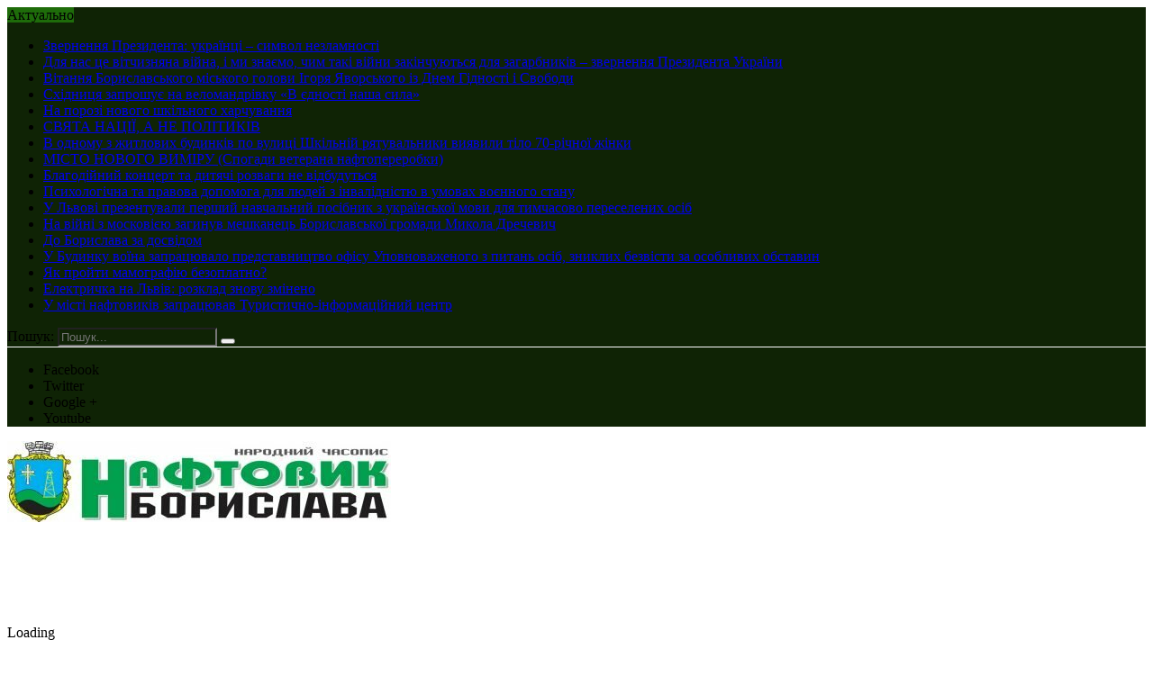

--- FILE ---
content_type: text/html; charset=utf-8
request_url: https://naftovyk.in.ua/date/2022/09/04/
body_size: 13336
content:
<!DOCTYPE html>
<html lang="uk">
<head>
  <meta charset="utf-8">
  <meta name="viewport" content="width=device-width, initial-scale=1">
  <link rel="profile" href="https://gmpg.org/xfn/11">
  <title>04.09.2022 – Нафтовик Борислава</title>
  <link rel="dns-prefetch" href="//fonts.googleapis.com">
  <link rel="dns-prefetch" href="//s.w.org">
  <link rel="alternate" type="application/rss+xml" title="Нафтовик Борислава » стрічка" href="/feed/">
  <link rel="alternate" type="application/rss+xml" title="Нафтовик Борислава » Канал коментарів" href="/comments/feed/">
  <script type="text/javascript">
                        window._wpemojiSettings = {"baseUrl":"https:\/\/s.w.org\/images\/core\/emoji\/12.0.0-1\/72x72\/","ext":".png","svgUrl":"https:\/\/s.w.org\/images\/core\/emoji\/12.0.0-1\/svg\/","svgExt":".svg","source":{"concatemoji":"https:\/\/naftovyk.in.ua\/wp-includes\/js\/wp-emoji-release.min.js?ver=5.3.13"}};
                        !function(e,a,t){var n,r,o,i=a.createElement("canvas"),p=i.getContext&&i.getContext("2d");function s(e,t){var a=String.fromCharCode;p.clearRect(0,0,i.width,i.height),p.fillText(a.apply(this,e),0,0);e=i.toDataURL();return p.clearRect(0,0,i.width,i.height),p.fillText(a.apply(this,t),0,0),e===i.toDataURL()}function c(e){var t=a.createElement("script");t.src=e,t.defer=t.type="text/javascript",a.getElementsByTagName("head")[0].appendChild(t)}for(o=Array("flag","emoji"),t.supports={everything:!0,everythingExceptFlag:!0},r=0;r<o.length;r++)t.supports[o[r]]=function(e){if(!p||!p.fillText)return!1;switch(p.textBaseline="top",p.font="600 32px Arial",e){case"flag":return s([127987,65039,8205,9895,65039],[127987,65039,8203,9895,65039])?!1:!s([55356,56826,55356,56819],[55356,56826,8203,55356,56819])&&!s([55356,57332,56128,56423,56128,56418,56128,56421,56128,56430,56128,56423,56128,56447],[55356,57332,8203,56128,56423,8203,56128,56418,8203,56128,56421,8203,56128,56430,8203,56128,56423,8203,56128,56447]);case"emoji":return!s([55357,56424,55356,57342,8205,55358,56605,8205,55357,56424,55356,57340],[55357,56424,55356,57342,8203,55358,56605,8203,55357,56424,55356,57340])}return!1}(o[r]),t.supports.everything=t.supports.everything&&t.supports[o[r]],"flag"!==o[r]&&(t.supports.everythingExceptFlag=t.supports.everythingExceptFlag&&t.supports[o[r]]);t.supports.everythingExceptFlag=t.supports.everythingExceptFlag&&!t.supports.flag,t.DOMReady=!1,t.readyCallback=function(){t.DOMReady=!0},t.supports.everything||(n=function(){t.readyCallback()},a.addEventListener?(a.addEventListener("DOMContentLoaded",n,!1),e.addEventListener("load",n,!1)):(e.attachEvent("onload",n),a.attachEvent("onreadystatechange",function(){"complete"===a.readyState&&t.readyCallback()})),(n=t.source||{}).concatemoji?c(n.concatemoji):n.wpemoji&&n.twemoji&&(c(n.twemoji),c(n.wpemoji)))}(window,document,window._wpemojiSettings);
  </script>
  <script>
                        //@formatter:off
                                                advanced_ads_ready=function(){var fns=[],listener,doc=typeof document==="object"&&document,hack=doc&&doc.documentElement.doScroll,domContentLoaded="DOMContentLoaded",loaded=doc&&(hack?/^loaded|^c/:/^loaded|^i|^c/).test(doc.readyState);if(!loaded&&doc){listener=function(){doc.removeEventListener(domContentLoaded,listener);window.removeEventListener("load",listener);loaded=1;while(listener=fns.shift())listener()};doc.addEventListener(domContentLoaded,listener);window.addEventListener("load",listener)}return function(fn){loaded?setTimeout(fn,0):fns.push(fn)}}();
  </script>
  <style type="text/css">
  img.wp-smiley,
  img.emoji {
        display: inline !important;
        border: none !important;
        box-shadow: none !important;
        height: 1em !important;
        width: 1em !important;
        margin: 0 .07em !important;
        vertical-align: -0.1em !important;
        background: none !important;
        padding: 0 !important;
  }
  </style>
  <link rel="stylesheet" id="wp-block-library-css" href="/wp-includes/css/dist/block-library/style.min.css?ver=5.3.13" type="text/css" media="all">
  <link rel="stylesheet" id="unslider-css-css" href="/wp-content/plugins/advanced-ads-slider/public/assets/css/unslider.css?ver=1.4.6" type="text/css" media="all">
  <link rel="stylesheet" id="slider-css-css" href="/wp-content/plugins/advanced-ads-slider/public/assets/css/slider.css?ver=1.4.6" type="text/css" media="all">
  <link rel="stylesheet" id="fancybox-css" href="/wp-content/plugins/fancybox-for-wordpress/assets/css/fancybox.css?ver=1.3.4" type="text/css" media="all">
  <link rel="stylesheet" id="icomoon-css" href="/wp-content/plugins/kiwi-social-share/assets/vendors/icomoon/style.css?ver=2.0.16" type="text/css" media="all">
  <link rel="stylesheet" id="newspaper-x-fonts-css" href="//fonts.googleapis.com/css?family=Droid+Serif%3A400%2C700%7CNunito+Sans%3A300%2C400%2C700%2C900%7CSource+Sans+Pro%3A400%2C700&ver=1.2.9" type="text/css" media="all">
  <link rel="stylesheet" id="font-awesome-css" href="/wp-content/plugins/elementor/assets/lib/font-awesome/css/font-awesome.min.css?ver=4.7.0" type="text/css" media="all">
  <link rel="stylesheet" id="bootstrap-css" href="/wp-content/themes/newspaper-x/assets/vendors/bootstrap/bootstrap.min.css?ver=5.3.13" type="text/css" media="all">
  <link rel="stylesheet" id="bootstrap-theme-css" href="/wp-content/themes/newspaper-x/assets/vendors/bootstrap/bootstrap-theme.min.css?ver=5.3.13" type="text/css" media="all">
  <link rel="stylesheet" id="newspaper-x-style-css" href="/wp-content/themes/newspaper-x/style.css?ver=5.3.13" type="text/css" media="all">
  <link rel="stylesheet" id="newspaper-x-stylesheet-css" href="/wp-content/themes/newspaper-x/assets/css/style.css?ver=1.2.9" type="text/css" media="all">
  <style id="newspaper-x-stylesheet-inline-css" type="text/css">

                .newspaper-x-header-widget-area{
                    background: #000000;
                }
  </style>
  <link rel="stylesheet" id="owl.carousel-css" href="/wp-content/themes/newspaper-x/assets/vendors/owl-carousel/owl.carousel.min.css?ver=5.3.13" type="text/css" media="all">
  <link rel="stylesheet" id="owl.carousel-theme-css" href="/wp-content/themes/newspaper-x/assets/vendors/owl-carousel/owl.theme.default.css?ver=5.3.13" type="text/css" media="all">
  <link rel="stylesheet" id="jet-menu-public-css" href="/wp-content/plugins/jet-menu/assets/public/css/public.css?ver=1.5.15" type="text/css" media="all">
  <link rel="stylesheet" id="cherry-handler-css-css" href="/wp-content/plugins/jet-menu/cherry-framework/modules/cherry-handler/assets/css/cherry-handler-styles.min.css?ver=1.5.11" type="text/css" media="all">
  <link rel="stylesheet" id="jet-popup-frontend-css" href="/wp-content/plugins/jet-popup/assets/css/jet-popup-frontend.css?ver=1.3.0" type="text/css" media="all">
  <link rel="stylesheet" id="jet-reviews-css" href="/wp-content/plugins/jet-reviews/assets/css/jet-reviews.css?ver=1.3.0" type="text/css" media="all">
  <link rel="stylesheet" id="jet-blocks-css" href="/wp-content/plugins/jet-blocks/assets/css/jet-blocks.css?ver=1.2.0" type="text/css" media="all">
  <link rel="stylesheet" id="jet-elements-css" href="/wp-content/plugins/jet-elements/assets/css/jet-elements.css?ver=2.2.6" type="text/css" media="all">
  <link rel="stylesheet" id="jet-elements-skin-css" href="/wp-content/plugins/jet-elements/assets/css/jet-elements-skin.css?ver=2.2.6" type="text/css" media="all">
  <link rel="stylesheet" id="elementor-icons-css" href="/wp-content/plugins/elementor/assets/lib/eicons/css/elementor-icons.min.css?ver=5.5.0" type="text/css" media="all">
  <link rel="stylesheet" id="elementor-animations-css" href="/wp-content/plugins/elementor/assets/lib/animations/animations.min.css?ver=2.8.3" type="text/css" media="all">
  <link rel="stylesheet" id="elementor-frontend-css" href="/wp-content/plugins/elementor/assets/css/frontend.min.css?ver=2.8.3" type="text/css" media="all">
  <link rel="stylesheet" id="elementor-pro-css" href="/wp-content/plugins/elementor-pro/assets/css/frontend.min.css?ver=2.8.3" type="text/css" media="all">
  <link rel="stylesheet" id="jet-blog-css" href="/wp-content/plugins/jet-blog/assets/css/jet-blog.css?ver=2.2.1" type="text/css" media="all">
  <link rel="stylesheet" id="jquery-chosen-css" href="/wp-content/plugins/jet-search/assets/lib/chosen/chosen.min.css?ver=1.8.7" type="text/css" media="all">
  <link rel="stylesheet" id="jet-search-css" href="/wp-content/plugins/jet-search/assets/css/jet-search.css?ver=2.1.0" type="text/css" media="all">
  <link rel="stylesheet" id="jet-tabs-frontend-css" href="/wp-content/plugins/jet-tabs/assets/css/jet-tabs-frontend.css?ver=2.1.1" type="text/css" media="all">
  <link rel="stylesheet" id="jet-tricks-frontend-css" href="/wp-content/plugins/jet-tricks/assets/css/jet-tricks-frontend.css?ver=1.2.6" type="text/css" media="all">
  <link rel="stylesheet" id="elementor-global-css" href="/wp-content/uploads/elementor/css/global.css?ver=1578042230" type="text/css" media="all">
  <link rel="stylesheet" id="google-fonts-1-css" href="https://fonts.googleapis.com/css?family=Roboto%3A100%2C100italic%2C200%2C200italic%2C300%2C300italic%2C400%2C400italic%2C500%2C500italic%2C600%2C600italic%2C700%2C700italic%2C800%2C800italic%2C900%2C900italic%7CRoboto+Slab%3A100%2C100italic%2C200%2C200italic%2C300%2C300italic%2C400%2C400italic%2C500%2C500italic%2C600%2C600italic%2C700%2C700italic%2C800%2C800italic%2C900%2C900italic&subset=cyrillic&ver=5.3.13" type="text/css" media="all">
  <script type="text/javascript" src="/wp-includes/js/jquery/jquery.js?ver=1.12.4-wp"></script>
  <script type="text/javascript" src="/wp-includes/js/jquery/jquery-migrate.min.js?ver=1.4.1"></script>
  <script type="text/javascript" src="/wp-content/plugins/advanced-ads-slider/public/assets/js/unslider.min.js?ver=1.4.6"></script>
  <script type="text/javascript" src="/wp-content/plugins/advanced-ads-slider/public/assets/js/jquery.event.move.js?ver=1.4.6"></script>
  <script type="text/javascript" src="/wp-content/plugins/advanced-ads-slider/public/assets/js/jquery.event.swipe.js?ver=1.4.6"></script>
  <script type="text/javascript" src="/wp-content/plugins/fancybox-for-wordpress/assets/js/jquery.fancybox.js?ver=1.3.4"></script>
  <script type="text/javascript" src="/wp-content/themes/newspaper-x/assets/vendors/blazy/blazy.min.js?ver=1.9.1"></script>
  <link rel="https://api.w.org/" href="/wp-json/">
  <link rel="EditURI" type="application/rsd+xml" title="RSD" href="/xmlrpc.php?rsd">
  <link rel="wlwmanifest" type="application/wlwmanifest+xml" href="/wp-includes/wlwmanifest.xml">
  <style type="text/css">
        .fancybox-slide--image .fancybox-content{background-color: #FFFFFF}div.fancybox-caption{display:none !important;}
        
        img.fancybox-image{border-width:10px;border-color:#FFFFFF;border-style:solid;height:auto;}
        div.fancybox-bg{background-color:rgba(102,102,102,0.3);opacity:1 !important;}div.fancybox-content{border-color:#FFFFFF}
        div#fancybox-title{background-color:#FFFFFF}
        div.fancybox-content{background-color:#FFFFFF}
        div#fancybox-title-inside{color:#333333}
        
        
        
        div.fancybox-caption p.caption-title{display:inline-block}
        div.fancybox-caption p.caption-title{font-size:14px}
        div.fancybox-caption p.caption-title{color:#333333}
        div.fancybox-caption {color:#333333}div.fancybox-caption p.caption-title {background:#fff; width:auto;padding:10px 30px;}div.fancybox-content p.caption-title{color:#333333;margin: 0;padding: 5px 0;}
  </style>
  <script type="text/javascript">
        jQuery(function(){

                jQuery.fn.getTitle = function() { // Copy the title of every IMG tag and add it to its parent A so that fancybox can show titles
                        var arr = jQuery("a[data-fancybox]");
                                                                        jQuery.each(arr, function() {
                                                                                var title = jQuery(this).children("img").attr("title");
                                                                                 var caption = jQuery(this).next("figcaption").html();
                                        if(caption && title){jQuery(this).attr("title",title+" " + caption)}else if(title){ jQuery(this).attr("title",title);}else if(caption){jQuery(this).attr("title",caption);}
                                                                        });                     }

                // Supported file extensions

                var thumbnails = jQuery("a:has(img)").not(".nolightbox").not('.envira-gallery-link').not('.ngg-simplelightbox').filter(function () {
            return /\.(jpe?g|png|gif|mp4|webp|bmp|pdf)(\?[^/]*)*$/i.test(jQuery(this).attr('href'))
        });
        

                // Add data-type iframe for links that are not images or videos.
        var iframeLinks = jQuery('.fancyboxforwp').filter( function() { return ! /\.(jpe?g|png|gif|mp4|webp|bmp|pdf)(\?[^/]*)*$/i.test(jQuery(this).attr('href')) }).filter( function() { return ! /vimeo|youtube/i.test(jQuery(this).attr('href')) });
        iframeLinks.attr({ "data-type" : "iframe" }).getTitle();

                                // Gallery All
                thumbnails.addClass("fancyboxforwp").attr("data-fancybox","gallery").getTitle();
        iframeLinks.attr({ "data-fancybox":"gallery" }).getTitle();

                // Gallery type NONE
                


                // Call fancybox and apply it on any link with a rel atribute that starts with "fancybox", with the options set on the admin panel
                jQuery("a.fancyboxforwp").fancyboxforwp({
                        loop: false,
                        smallBtn: true,
                        zoomOpacity: "auto",
                        animationEffect: "fade",
                        animationDuration: 500,
                        transitionEffect: "fade",
                        transitionDuration : "300",
                        overlayShow: true,
                        overlayOpacity: "0.3",
                        titleShow: true,
                        titlePosition: "inside",
                        keyboard: true,
                        showCloseButton: true,
                        arrows: true,
                        clickContent: false,
            clickSlide: "close",
            mobile:{
                clickContent: function(current, event) {
                    return current.type === "image" ? "toggleControls" : false;
                },
                clickSlide: function(current, event) {
                    return current.type === "image" ? "close" : "close";
                },
            },
                        wheel: false,
                        toolbar: true,
                        preventCaptionOverlap: true,
                        onInit: function() { },                 onDeactivate: function() { },                   beforeClose: function() { },                    afterShow: function() { },                      afterClose: function() { },                     caption : function( instance, item ) {var testing = jQuery(this).context.title;var caption = jQuery(this).data('caption') || '';if ( item.type === 'image' && testing.length ) {caption = (caption.length ? caption + '<br />' : '') + '<p class="caption-title">'+testing+'' ;}return caption;},
                        afterLoad : function( instance, current ) {current.$content.append('<div class=\"fancybox-custom-caption inside-caption\" style=\" position: absolute;left:0;right:0;color:#000;margin:0 auto;bottom:0;text-align:center;background-color:#FFFFFF \">' + current.opts.caption + '');},
                                        });
                
        })
  </script>
  <meta name="onesignal" content="wordpress-plugin">
  <script>

      window.OneSignal = window.OneSignal || [];

      OneSignal.push( function() {
        OneSignal.SERVICE_WORKER_UPDATER_PATH = "OneSignalSDKUpdaterWorker.js.php";
        OneSignal.SERVICE_WORKER_PATH = "OneSignalSDKWorker.js.php";
        OneSignal.SERVICE_WORKER_PARAM = { scope: '/' };

        OneSignal.setDefaultNotificationUrl("https://naftovyk.in.ua");
        var oneSignal_options = {};
        window._oneSignalInitOptions = oneSignal_options;

        oneSignal_options['wordpress'] = true;
  oneSignal_options['appId'] = '385d3dae-318f-4001-a0ec-110183170641';
  oneSignal_options['autoRegister'] = true;
  oneSignal_options['welcomeNotification'] = { };
  oneSignal_options['welcomeNotification']['title'] = "";
  oneSignal_options['welcomeNotification']['message'] = "Дякуємо за те, що підписались на наші push-сповіщення!";
  oneSignal_options['path'] = "https://naftovyk.in.ua/wp-content/plugins/onesignal-free-web-push-notifications/sdk_files/";
  oneSignal_options['promptOptions'] = { };
  oneSignal_options['promptOptions']['actionMessage'] = 'бажаєте отримувати push-сповіщення:';
  oneSignal_options['promptOptions']['exampleNotificationTitleDesktop'] = 'Приклад сповіщення';
  oneSignal_options['promptOptions']['exampleNotificationMessageDesktop'] = 'Сповіщення відображатимуться на Вашому пристрої';
  oneSignal_options['promptOptions']['exampleNotificationTitleMobile'] = 'Приклад сповіщення';
  oneSignal_options['promptOptions']['exampleNotificationMessageMobile'] = 'Сповіщення відображатимуться на Вашому пристрої';
  oneSignal_options['promptOptions']['exampleNotificationCaption'] = '(виможете відписатись у будь-який час)';
  oneSignal_options['promptOptions']['acceptButtonText'] = 'ПРОДОВЖИТИ';
  oneSignal_options['promptOptions']['cancelButtonText'] = 'НІ, ДЯКУЮ';
  oneSignal_options['promptOptions']['siteName'] = 'https://naftovyk.in.ua';
  oneSignal_options['promptOptions']['autoAcceptTitle'] = 'Дозволити';
  oneSignal_options['notifyButton'] = { };
  oneSignal_options['notifyButton']['enable'] = true;
  oneSignal_options['notifyButton']['position'] = 'bottom-right';
  oneSignal_options['notifyButton']['theme'] = 'inverse';
  oneSignal_options['notifyButton']['size'] = 'medium';
  oneSignal_options['notifyButton']['prenotify'] = true;
  oneSignal_options['notifyButton']['showCredit'] = true;
  oneSignal_options['notifyButton']['text'] = {};
  oneSignal_options['notifyButton']['text']['message.prenotify'] = 'Натисніть щоб підписатись на push-сповіщення';
  oneSignal_options['notifyButton']['text']['tip.state.unsubscribed'] = 'Підпишіться на push-сповіщення';
  oneSignal_options['notifyButton']['text']['tip.state.subscribed'] = 'Ви підписані на push-сповіщення';
  oneSignal_options['notifyButton']['text']['tip.state.blocked'] = 'У вас заблоковані push-сповіщення';
  oneSignal_options['notifyButton']['text']['message.action.subscribed'] = 'Дякуємо за те, що підписались на push-сповіщення';
  oneSignal_options['notifyButton']['text']['message.action.resubscribed'] = 'Ви підписані на push-сповіщення';
  oneSignal_options['notifyButton']['text']['message.action.unsubscribed'] = 'Ви більше не будете отримувати  push-сповіщення';
  oneSignal_options['notifyButton']['text']['dialog.main.title'] = 'Керування push-сповіщення';
  oneSignal_options['notifyButton']['text']['dialog.main.button.subscribe'] = 'Підписатись';
  oneSignal_options['notifyButton']['text']['dialog.main.button.unsubscribe'] = 'Відписатись';
  oneSignal_options['notifyButton']['text']['dialog.blocked.title'] = 'Розблокувати';
  oneSignal_options['notifyButton']['text']['dialog.blocked.message'] = 'Скористайтесь цими інструкціями що увімкнути push-сповіщення:';
  oneSignal_options['notifyButton']['colors'] = {};
  oneSignal_options['notifyButton']['colors']['circle.background'] = '#1e6c0a';
  oneSignal_options['notifyButton']['colors']['circle.foreground'] = '#FFFFFF';
  oneSignal_options['notifyButton']['colors']['pulse.color'] = '#1e6c0a';
  oneSignal_options['notifyButton']['colors']['dialog.button.background'] = '#1e6c0a';
              OneSignal.init(window._oneSignalInitOptions);
                    });

      function documentInitOneSignal() {
        var oneSignal_elements = document.getElementsByClassName("OneSignal-prompt");

        var oneSignalLinkClickHandler = function(event) { OneSignal.push(['registerForPushNotifications']); event.preventDefault(); };        for(var i = 0; i < oneSignal_elements.length; i++)
          oneSignal_elements[i].addEventListener('click', oneSignalLinkClickHandler, false);
      }

      if (document.readyState === 'complete') {
           documentInitOneSignal();
      }
      else {
           window.addEventListener("load", function(event){
               documentInitOneSignal();
          });
      }
  </script>
  <link rel="icon" href="/wp-content/uploads/2018/07/cropped-favicon-150x150.png" sizes="32x32">
  <link rel="icon" href="/wp-content/uploads/2018/07/cropped-favicon-300x300.png" sizes="192x192">
  <link rel="apple-touch-icon-precomposed" href="/wp-content/uploads/2018/07/cropped-favicon-300x300.png">
  <meta name="msapplication-TileImage" content="https://naftovyk.in.ua/wp-content/uploads/2018/07/cropped-favicon-300x300.png">
  <style type="text/css" id="wp-custom-css">
                        
  /*header-news-sidebar*/
  /*replace for election banner*/
  .newspaper-x-recent-posts > ul > li#newspaper-x-recent-post-1 {
        background-image: none /*!important*/;
  }

  /*
  #newspaper-x-recent-post-1 > div > h6 > a{
        visibility: hidden;
  }

  #newspaper-x-recent-post-1 > div > span{
        visibility: hidden;
  }

  #newspaper-x-recent-post-2 > div > h6 > a{
        visibility: hidden;
  }

  #newspaper-x-recent-post-2 > div > span{
        visibility: hidden;
  }
  */

  /* top header bar */
  /* default #04132d */
  .top-header{
        background: #0f2305;
  }

  /* carousel */
  /* default #0a396d*/
  .newspaper-x-news-ticker .newspaper-x-module-title,
  .newspaper-x-category{
        background: #1e6c0a;
  }

  #newspaper_x_widget_posts_c-1 > div > div:nth-child(1) > div > span.newspaper-x-category

  /* search form */
  /* default #04132d */
  .search-field{
        
  }

  #searchform > label > input {
        background: #fff;
  }

  /* post category */
  /* default #0a396d */
  .newspaper-x-recent-posts > ul > li .newspaper-x-category {
        background:  #1e6c0a;
  }


  /* category caption */
  /* default #0f5fa3 */
  .section-title, .page-title, .newspaper-x-content .widget-title, .newspaper-x-after-content-sidebar .widget-title, #comments > h3:first-of-type, #reply-title, .newspaper-x-related-posts .newspaper-x-related-posts-title > h3{
        border-left: 5px solid #329113;
  }

  .section-title > span, .page-title > span, .newspaper-x-content .widget-title > span, .newspaper-x-after-content-sidebar .widget-title > span, #comments > h3:first-of-type > span, #reply-title > span, .newspaper-x-related-posts .newspaper-x-related-posts-title > h3 > span{
        color: #333;
  }

  /* post caption */
  /* default */
  .section-title, .page-title, .newspaper-x-content .widget-title, .newspaper-x-after-content-sidebar .widget-title, #comments > h3:first-of-type, #reply-title, .newspaper-x-related-posts .newspaper-x-related-posts-title > h3 > span{
        color: #0d1d05;
  }

  /* about section */
  /* default #001228 */
  #colophon{
        background-color: #0d1d05;
  }

  /* footer bar */
  /* default #000f20 */
  .site-info{
        background: #081204;
  }

  /* up arrow */
  /* default #001d3e */
  #back-to-top{
        background: #333;
  }

  /* bug fixes */
  #newspaper-x-recent-post-0 > div > h1{
        margin-top: 0px;
  }

  #custom_html-5 > div > ins{
        background-color: transparent;
  }

  #custom_html-7 > div > ins{
        background-color: transparent;
        margin-top: 20px;
  }

  .newspaper-x-recent-posts-a ul li .newspaper-x-post-info{
        bottom: 60px;
  }               
  </style>
</head>
<body class="archive date wp-custom-logo group-blog hfeed elementor-default">
  <div id="page" class="site">
    <div class="top-header">
      <div class="container">
        <div class="row">
          <div class="col-lg-8">
            <section class="newspaper-x-news-ticker">
              <span class="newspaper-x-module-title"><span class="fa-stack fa-lg"><i class="fa fa-circle fa-stack-2x"></i> <i class="fa fa-bullhorn fa-stack-1x fa-inverse"></i></span> Актуально</span>
              <ul class="newspaper-x-news-carousel owl-carousel owl-theme">
                <li class="item">
                  <a href="/8644/">Звернення Президента: українці – символ незламності</a>
                </li>
                <li class="item">
                  <a href="/8624/">Для нас це вітчизняна війна, і ми знаємо, чим такі війни закінчуються для загарбників – звернення Президента України</a>
                </li>
                <li class="item">
                  <a href="/8187/">Вітання Бориславського міського голови Ігоря Яворського із Днем Гідності і Свободи</a>
                </li>
                <li class="item">
                  <a href="/7900/">Східниця запрошує на веломандрівку «В єдності наша сила»</a>
                </li>
                <li class="item">
                  <a href="/7759/">На порозі нового шкільного харчування</a>
                </li>
                <li class="item">
                  <a href="/4671/">СВЯТА НАЦІЇ, А НЕ ПОЛІТИКІВ</a>
                </li>
                <li class="item">
                  <a href="/2967/">В одному з житлових будинків по вулиці Шкільній рятувальники виявили тіло 70-річної жінки</a>
                </li>
                <li class="item">
                  <a href="/9313/">МІСТО НОВОГО ВИМІРУ (Спогади ветерана нафтопереробки)</a>
                </li>
                <li class="item">
                  <a href="/9311/">Благодійний концерт та дитячі розваги не відбудуться</a>
                </li>
                <li class="item">
                  <a href="/9307/">Психологічна та правова допомога для людей з інвалідністю в умовах воєнного стану</a>
                </li>
                <li class="item">
                  <a href="/9303/">У Львові презентували перший навчальний посібник з української мови для тимчасово переселених осіб</a>
                </li>
                <li class="item">
                  <a href="/9293/">На війні з московією загинув мешканець Бориславської громади Микола Дречевич</a>
                </li>
                <li class="item">
                  <a href="/9297/">До Борислава за досвідом</a>
                </li>
                <li class="item">
                  <a href="/9289/">У Будинку воїна запрацювало представництво офісу Уповноваженого з питань осіб, зниклих безвісти за особливих обставин</a>
                </li>
                <li class="item">
                  <a href="/9286/">Як пройти мамографію безоплатно?</a>
                </li>
                <li class="item">
                  <a href="/9282/">Електричка на Львів: розклад знову змінено</a>
                </li>
                <li class="item">
                  <a href="/9300/">У місті нафтовиків запрацював Туристично-інформаційний центр</a>
                </li>
              </ul>
            </section>
          </div>
          <div class="col-lg-4">
            <form role="search" method="get" id="searchform" style="border-bottom: 1px solid #fff;" action="https://naftovyk.in.ua/" name="searchform">
              <label><span class="screen-reader-text">Пошук:</span> <input class="search-field" placeholder="Пошук..." value="" name="s" type="search" style="background:#0f2305;"></label> <button class="search-submit" value="Пошук " type="submit"><span class="fa fa-search"></span></button>
            </form>
            <div class="top-header-icons">
              <div id="menu-social" class="menu pull-right">
                <ul id="menu-social-items" class="menu-items">
                  <li id="menu-item-110" class="menu-item menu-item-type-custom menu-item-object-custom menu-item-110"><span class="screen-reader-text">Facebook</span></li>
                  <li id="menu-item-335" class="menu-item menu-item-type-custom menu-item-object-custom menu-item-335"><span class="screen-reader-text">Twitter</span></li>
                  <li id="menu-item-114" class="menu-item menu-item-type-custom menu-item-object-custom menu-item-114"><span class="screen-reader-text">Google +</span></li>
                  <li id="menu-item-113" class="menu-item menu-item-type-custom menu-item-object-custom menu-item-113"><span class="screen-reader-text">Youtube</span></li>
                </ul>
              </div>
            </div>
          </div>
        </div>
      </div>
    </div>
    <header id="masthead" class="site-header" role="banner">
      <div class="site-branding container">
        <div class="row">
          <div class="col-md-4 header-logo">
            <a href="/" class="custom-logo-link" rel="home"><img width="426" height="90" src="/wp-content/uploads/2020/07/cropped-%D0%A8%D0%B0%D0%BF%D0%BA%D0%B0-%D0%9D%D0%B0%D1%84%D1%82%D0%BE%D0%B2%D0%B8%D0%BA-%D0%91%D0%BE%D1%80%D0%B8%D1%81%D0%BB%D0%B0%D0%B2%D0%B0-1.jpg" class="custom-logo" alt="Нафтовик Борислава" srcset="/wp-content/uploads/2020/07/cropped-Шапка-Нафтовик-Борислава-1.jpg 426w, /wp-content/uploads/2020/07/cropped-Шапка-Нафтовик-Борислава-1-300x63.jpg 300w" sizes="(max-width: 426px) 100vw, 426px"></a>
          </div>
          <div class="col-md-8 header-banner">
            <div class="newspaper-x-adsense">
              <ins class="adsbygoogle" style="display:inline-block;width:728px;height:90px" data-ad-client="ca-pub-4703330288506830" data-ad-slot="6950883949"></ins>
              <p class="adsense__loading"><span>Loading</span></p>
            </div>
          </div>
        </div>
      </div>
      <nav id="site-navigation" class="main-navigation" role="navigation">
        <div class="container">
          <div class="row">
            <div class="col-md-12">
              <button class="menu-toggle" aria-controls="primary-menu" aria-expanded="false"><span class="fa fa-bars"></span></button>
              <div class="menu-main-menu-container">
                <ul id="primary-menu" class="menu">
                  <li id="menu-item-18" class="menu-item menu-item-type-custom menu-item-object-custom menu-item-home menu-item-18">
                    <a href="/">Головна</a>
                  </li>
                  <li id="menu-item-191" class="menu-item menu-item-type-post_type menu-item-object-page current_page_parent menu-item-191">
                    <a href="/%d0%bd%d0%be%d0%b2%d0%b8%d0%bd%d0%b8/">Новини</a>
                  </li>
                  <li id="menu-item-20" class="menu-item menu-item-type-post_type menu-item-object-page menu-item-20">
                    <a href="/%d0%ba%d0%be%d0%bd%d1%82%d0%b0%d0%ba%d1%82%d0%b8/">Контакти</a>
                  </li>
                  <li id="menu-item-19" class="menu-item menu-item-type-post_type menu-item-object-page menu-item-19">
                    <a href="/%d0%bf%d1%80%d0%be-%d0%bd%d0%b0%d1%81/">Про нас</a>
                  </li>
                  <li id="menu-item-21" class="menu-item menu-item-type-post_type menu-item-object-page menu-item-21">
                    <a href="/%d0%bf%d0%be%d1%81%d0%bb%d1%83%d0%b3%d0%b8/">Послуги</a>
                  </li>
                  <li id="menu-item-2980" class="menu-item menu-item-type-custom menu-item-object-custom menu-item-2980">
                    Архів газети
                  </li>
                </ul>
              </div>
            </div>
          </div>
        </div>
      </nav>
    </header>
    <div id="content" class="site-content container">
      <div class="row">
        <header class="col-xs-12">
          <h3 class="page-title"><span>День: 04.09.2022</span></h3>
        </header>
      </div>
      <div class="row">
        <div class="col-xs-12 newspaper-x-archive-first-posts">
          <div class="row">
            <div class="col-md-6">
              <article id="post-9223" class="post-9223 post type-post status-publish format-standard has-post-thumbnail hentry category-in_ukrane category-city">
                <header class="entry-header">
                  <div class="newspaper-x-image">
                    <a href="/9223/" rel="bookmark"><img width="300" height="168" src="/wp-content/uploads/2022/09/%D0%A1%D1%82%D1%83%D1%81.jpg" class="attachment-newspaper-x-recent-post-big size-newspaper-x-recent-post-big wp-post-image" alt=""></a>
                  </div>
                  <h4 class="entry-title"><a href="/9223/" rel="bookmark">Сьогодні Україна вшановує пам’ять Василя Стуса</a></h4>
                  <div class="newspaper-x-post-meta">
                    <div>
                      <span class="newspaper-x-category"><a href="/category/in_ukrane/">В Україні</a></span><span class="newspaper-x-date">04.09.2022</span>
                    </div>
                  </div>
                </header>
                <div class="entry-content">
                  <p>Сьогодні день пам’яті українського поета, перекладача, літературознавця і правозахисника Василя Стуса. Про це повідомляє пресслужба ЛОВА. «Сьогодні день пам’яті Василя Стуса – день, коли він загинув у карцері табору для політв'язнів. Не йшов на компроміси…</p>
                </div>
                <footer class="entry-footer"></footer>
              </article>
            </div>
            <div class="col-md-6">
              <article id="post-9220" class="post-9220 post type-post status-publish format-standard has-post-thumbnail hentry category-28 category-city">
                <header class="entry-header">
                  <div class="newspaper-x-image">
                    <a href="/9220/" rel="bookmark"></a>
                  </div>
                  <h4 class="entry-title"><a href="/9220/" rel="bookmark">Привітання голови Асоціації роботодавців м. Борислава Володимира Кришталя…</a></h4>
                  <div class="newspaper-x-post-meta">
                    <div>
                      <span class="newspaper-x-category"><a href="/category/%d0%b2%d1%96%d1%82%d0%b0%d0%bd%d0%bd%d1%8f/">Вітання</a></span><span class="newspaper-x-date">04.09.2022</span>
                    </div>
                  </div>
                </header>
                <div class="entry-content">
                  <p>Шановні колеги-підприємці! Дорогі друзі! Традиційно, у першу неділю вересня вся Україна відзначає день підприємця. Це надзвичайно важливе свято для усієї української спільноти, адже воно започатковане Президентом України з урахуванням великої ролі підприємництва у здійсненні економічних…</p>
                </div>
                <footer class="entry-footer"></footer>
              </article>
            </div>
          </div>
        </div>
      </div>
      <div class="row">
        <div id="primary" class="newspaper-x-content newspaper-x-archive-page col-lg-8 col-md-8 col-sm-12 col-xs-12">
          <main id="main" class="site-main" role="main">
            <div class="row">
              <div class="col-xs-12 newspaper-x-image-banner">
                <div class="newspaper-x-adsense">
                  <ins class="adsbygoogle" style="display:inline-block;width:728px;height:90px" data-ad-client="ca-pub-4703330288506830" data-ad-slot="6950883949"></ins>
                  <p class="adsense__loading"><span>Loading</span></p>
                </div>
              </div>
            </div>
            <div class="row"></div>
          </main>
        </div>
        <aside id="secondary" class="widget-area col-lg-4 col-md-4 col-sm-4 newspaper-x-sidebar" role="complementary">
          <div class="newspaper-x-blog-sidebar">
            <div id="custom_html-5" class="widget_text widget widget_custom_html">
              <div class="textwidget custom-html-widget">
                <ins class="adsbygoogle" style="display:block" data-ad-client="ca-pub-4703330288506830" data-ad-slot="8568052093" data-ad-format="auto"></ins> 
                <script>


                (adsbygoogle = window.adsbygoogle || []).push({});
                </script>
              </div>
            </div>
            <div id="calendar-1" class="widget widget_calendar">
              <div id="calendar_wrap" class="calendar_wrap">
                <table id="wp-calendar">
                  <caption>
                    Вересень 2022
                  </caption>
                  <thead>
                    <tr>
                      <th scope="col" title="Понеділок">Пн</th>
                      <th scope="col" title="Вівторок">Вт</th>
                      <th scope="col" title="Середа">Ср</th>
                      <th scope="col" title="Четвер">Чт</th>
                      <th scope="col" title="П’ятниця">Пт</th>
                      <th scope="col" title="Субота">Сб</th>
                      <th scope="col" title="Неділя">Нд</th>
                    </tr>
                  </thead>
                  <tfoot>
                    <tr>
                      <td colspan="3" id="prev">
                        <a href="/date/2022/08/">« Сер</a>
                      </td>
                      <td class="pad"> </td>
                      <td colspan="3" id="next" class="pad"> </td>
                    </tr>
                  </tfoot>
                  <tbody>
                    <tr>
                      <td colspan="3" class="pad"> </td>
                      <td>
                        <a href="/date/2022/09/01/" aria-label="Записи оприлюднені 01.09.2022">1</a>
                      </td>
                      <td>
                        <a href="/date/2022/09/02/" aria-label="Записи оприлюднені 02.09.2022">2</a>
                      </td>
                      <td>
                        <a href="/date/2022/09/03/" aria-label="Записи оприлюднені 03.09.2022">3</a>
                      </td>
                      <td>
                        <a href="/date/2022/09/04/" aria-label="Записи оприлюднені 04.09.2022">4</a>
                      </td>
                    </tr>
                    <tr>
                      <td>
                        <a href="/date/2022/09/05/" aria-label="Записи оприлюднені 05.09.2022">5</a>
                      </td>
                      <td>
                        <a href="/date/2022/09/06/" aria-label="Записи оприлюднені 06.09.2022">6</a>
                      </td>
                      <td>
                        <a href="/date/2022/09/07/" aria-label="Записи оприлюднені 07.09.2022">7</a>
                      </td>
                      <td>8</td>
                      <td>
                        <a href="/date/2022/09/09/" aria-label="Записи оприлюднені 09.09.2022">9</a>
                      </td>
                      <td>
                        <a href="/date/2022/09/10/" aria-label="Записи оприлюднені 10.09.2022">10</a>
                      </td>
                      <td>
                        <a href="/date/2022/09/11/" aria-label="Записи оприлюднені 11.09.2022">11</a>
                      </td>
                    </tr>
                    <tr>
                      <td>
                        <a href="/date/2022/09/12/" aria-label="Записи оприлюднені 12.09.2022">12</a>
                      </td>
                      <td>
                        <a href="/date/2022/09/13/" aria-label="Записи оприлюднені 13.09.2022">13</a>
                      </td>
                      <td>
                        <a href="/date/2022/09/14/" aria-label="Записи оприлюднені 14.09.2022">14</a>
                      </td>
                      <td>
                        <a href="/date/2022/09/15/" aria-label="Записи оприлюднені 15.09.2022">15</a>
                      </td>
                      <td>
                        <a href="/date/2022/09/16/" aria-label="Записи оприлюднені 16.09.2022">16</a>
                      </td>
                      <td>17</td>
                      <td>18</td>
                    </tr>
                    <tr>
                      <td>19</td>
                      <td>20</td>
                      <td>21</td>
                      <td>22</td>
                      <td>23</td>
                      <td>24</td>
                      <td>25</td>
                    </tr>
                    <tr>
                      <td>26</td>
                      <td>27</td>
                      <td>28</td>
                      <td>29</td>
                      <td id="today">30</td>
                      <td class="pad" colspan="2"> </td>
                    </tr>
                  </tbody>
                </table>
              </div>
            </div>
            <div id="categories-2" class="widget widget_categories">
              <h3>Категорії</h3>
              <ul>
                <li class="cat-item cat-item-1">
                  <a href="/category/%d0%b1%d0%b5%d0%b7-%d0%ba%d0%b0%d1%82%d0%b5%d0%b3%d0%be%d1%80%d1%96%d1%97/">Без категорії</a>
                </li>
                <li class="cat-item cat-item-4">
                  <a href="/category/in_ukrane/">В Україні</a>
                </li>
                <li class="cat-item cat-item-27">
                  <a href="/category/%d0%b2%d0%b5%d0%bb%d0%b8%d0%ba%d0%b5-%d0%b1%d1%83%d0%b4%d1%96%d0%b2%d0%bd%d0%b8%d1%86%d1%82%d0%b2%d0%be/">Велике будівництво</a>
                </li>
                <li class="cat-item cat-item-28">
                  <a href="/category/%d0%b2%d1%96%d1%82%d0%b0%d0%bd%d0%bd%d1%8f/">Вітання</a>
                </li>
                <li class="cat-item cat-item-29">
                  <a href="/category/%d0%b4%d0%b0%d0%b9%d0%b4%d0%b6%d0%b5%d1%81%d1%82/">Дайджест</a>
                </li>
                <li class="cat-item cat-item-34">
                  <a href="/category/%d0%b4%d0%bf%d1%96-%d1%96%d0%bd%d1%84%d0%be%d1%80%d0%bc%d1%83%d1%94/">ДПІ інформує</a>
                </li>
                <li class="cat-item cat-item-7">
                  <a href="/category/uncategorized/">Інше</a>
                </li>
                <li class="cat-item cat-item-26">
                  <a href="/category/%d0%bc%d0%b0%d0%bd%d0%b4%d1%80%d1%96%d0%b2%d0%ba%d0%b8/">Мандрівки</a>
                </li>
                <li class="cat-item cat-item-32">
                  <a href="/category/%d0%bd%d0%b1%d1%83-%d0%bf%d0%be%d0%b2%d1%96%d0%b4%d0%be%d0%bc%d0%bb%d1%8f%d1%94/">НБУ повідомляє</a>
                </li>
                <li class="cat-item cat-item-31">
                  <a href="/category/%d0%be%d0%b3%d0%be%d0%bb%d0%be%d1%88%d0%b5%d0%bd%d0%bd%d1%8f/">Оголошення</a>
                </li>
                <li class="cat-item cat-item-30">
                  <a href="/category/%d0%be%d0%be%d0%bb%d0%be%d1%88%d0%b5%d0%bd%d0%bd%d1%8f/">Оолошення</a>
                </li>
                <li class="cat-item cat-item-33">
                  <a href="/category/%d0%be%d1%84%d1%96%d1%81-%d0%bf%d1%80%d0%b5%d0%b7%d0%b8%d0%b4%d0%b5%d0%bd%d1%82%d0%b0-%d1%83%d0%ba%d1%80%d0%b0%d1%97%d0%bd%d0%b8/">Офіс Президента України</a>
                </li>
                <li class="cat-item cat-item-3">
                  <a href="/category/city/">У місті</a>
                </li>
                <li class="cat-item cat-item-25">
                  <a href="/category/%d0%b2-%d1%80%d0%b5%d0%b3%d1%96%d0%be%d0%bd%d1%96-%d0%b2-%d1%80%d0%b5%d0%b3%d1%96%d0%be%d0%bd%d1%96/">У регіоні</a>
                </li>
                <li class="cat-item cat-item-6">
                  <a href="/category/the-world/">У світі</a>
                </li>
                <li class="cat-item cat-item-19">
                  <a href="/category/%d1%83-%d1%81%d1%85%d1%96%d0%b4%d0%bd%d0%b8%d1%86%d1%96/">У Східниці</a>
                </li>
              </ul>
            </div>
          </div>
        </aside>
      </div>
    </div>
    <footer id="colophon" class="site-footer" role="contentinfo">
      <div class="widgets-area">
        <div class="container">
          <div class="row">
            <div class="col-md-3 col-sm-6">
              <div id="text-2" class="widget widget_text">
                <h3 class="widget-title">Про нас</h3>
                <div class="textwidget">
                  <p>Нафтовик Борислава — газета, народний часопис у м. Бориславі Львівської області. Виходить з 21 лютого 1940 року.</p>
                  <p>Єдина у м. Бориславі міська газета. Засновник: ПП "Редакція народного часопису "Нафтовик Борислава"".</p>
                  <p>Газета виходить двічі на тиждень, у середу і п’ятницю.</p>
                </div>
              </div>
            </div>
            <div class="col-md-3 col-sm-6">
              <div id="recent-posts-4" class="widget widget_recent_entries">
                <h3 class="widget-title">ОСТАННІ ПУБЛІКАЦІЇ</h3>
                <ul>
                  <li>
                    <a href="/9313/">МІСТО НОВОГО ВИМІРУ (Спогади ветерана нафтопереробки)</a> <span class="post-date">16.09.2022</span>
                  </li>
                  <li>
                    <a href="/9311/">Благодійний концерт та дитячі розваги не відбудуться</a> <span class="post-date">16.09.2022</span>
                  </li>
                  <li>
                    <a href="/9307/">Психологічна та правова допомога для людей з інвалідністю в умовах воєнного стану</a> <span class="post-date">16.09.2022</span>
                  </li>
                </ul>
              </div>
            </div>
            <div class="col-md-3 col-sm-6">
              <div id="categories-5" class="widget widget_categories">
                <h3 class="widget-title">КАТЕГОРІЇ</h3>
                <ul>
                  <li class="cat-item cat-item-1">
                    <a href="/category/%d0%b1%d0%b5%d0%b7-%d0%ba%d0%b0%d1%82%d0%b5%d0%b3%d0%be%d1%80%d1%96%d1%97/">Без категорії</a> <span class="newspaper-x-cat-count">48</span>
                  </li>
                  <li class="cat-item cat-item-4">
                    <a href="/category/in_ukrane/">В Україні</a> <span class="newspaper-x-cat-count">552</span>
                  </li>
                  <li class="cat-item cat-item-27">
                    <a href="/category/%d0%b2%d0%b5%d0%bb%d0%b8%d0%ba%d0%b5-%d0%b1%d1%83%d0%b4%d1%96%d0%b2%d0%bd%d0%b8%d1%86%d1%82%d0%b2%d0%be/">Велике будівництво</a> <span class="newspaper-x-cat-count">18</span>
                  </li>
                  <li class="cat-item cat-item-28">
                    <a href="/category/%d0%b2%d1%96%d1%82%d0%b0%d0%bd%d0%bd%d1%8f/">Вітання</a> <span class="newspaper-x-cat-count">21</span>
                  </li>
                  <li class="cat-item cat-item-29">
                    <a href="/category/%d0%b4%d0%b0%d0%b9%d0%b4%d0%b6%d0%b5%d1%81%d1%82/">Дайджест</a> <span class="newspaper-x-cat-count">11</span>
                  </li>
                  <li class="cat-item cat-item-34">
                    <a href="/category/%d0%b4%d0%bf%d1%96-%d1%96%d0%bd%d1%84%d0%be%d1%80%d0%bc%d1%83%d1%94/">ДПІ інформує</a> <span class="newspaper-x-cat-count">7</span>
                  </li>
                  <li class="cat-item cat-item-7">
                    <a href="/category/uncategorized/">Інше</a> <span class="newspaper-x-cat-count">1</span>
                  </li>
                  <li class="cat-item cat-item-26">
                    <a href="/category/%d0%bc%d0%b0%d0%bd%d0%b4%d1%80%d1%96%d0%b2%d0%ba%d0%b8/">Мандрівки</a> <span class="newspaper-x-cat-count">3</span>
                  </li>
                  <li class="cat-item cat-item-32">
                    <a href="/category/%d0%bd%d0%b1%d1%83-%d0%bf%d0%be%d0%b2%d1%96%d0%b4%d0%be%d0%bc%d0%bb%d1%8f%d1%94/">НБУ повідомляє</a> <span class="newspaper-x-cat-count">2</span>
                  </li>
                  <li class="cat-item cat-item-31">
                    <a href="/category/%d0%be%d0%b3%d0%be%d0%bb%d0%be%d1%88%d0%b5%d0%bd%d0%bd%d1%8f/">Оголошення</a> <span class="newspaper-x-cat-count">7</span>
                  </li>
                  <li class="cat-item cat-item-30">
                    <a href="/category/%d0%be%d0%be%d0%bb%d0%be%d1%88%d0%b5%d0%bd%d0%bd%d1%8f/">Оолошення</a> <span class="newspaper-x-cat-count">1</span>
                  </li>
                  <li class="cat-item cat-item-33">
                    <a href="/category/%d0%be%d1%84%d1%96%d1%81-%d0%bf%d1%80%d0%b5%d0%b7%d0%b8%d0%b4%d0%b5%d0%bd%d1%82%d0%b0-%d1%83%d0%ba%d1%80%d0%b0%d1%97%d0%bd%d0%b8/">Офіс Президента України</a> <span class="newspaper-x-cat-count">5</span>
                  </li>
                  <li class="cat-item cat-item-3">
                    <a href="/category/city/">У місті</a> <span class="newspaper-x-cat-count">1 076</span>
                  </li>
                  <li class="cat-item cat-item-25">
                    <a href="/category/%d0%b2-%d1%80%d0%b5%d0%b3%d1%96%d0%be%d0%bd%d1%96-%d0%b2-%d1%80%d0%b5%d0%b3%d1%96%d0%be%d0%bd%d1%96/">У регіоні</a> <span class="newspaper-x-cat-count">196</span>
                  </li>
                  <li class="cat-item cat-item-6">
                    <a href="/category/the-world/">У світі</a> <span class="newspaper-x-cat-count">277</span>
                  </li>
                  <li class="cat-item cat-item-19">
                    <a href="/category/%d1%83-%d1%81%d1%85%d1%96%d0%b4%d0%bd%d0%b8%d1%86%d1%96/">У Східниці</a> <span class="newspaper-x-cat-count">52</span>
                  </li>
                </ul>
              </div>
            </div>
            <div class="col-md-3 col-sm-6">
              <div id="newspaper_x_widget_contact_us-1" class="newspaper-x-type-contact widget newspaper_x_widgets">
                <h3 class="widget-title">Контакти</h3>
                <div class="textwidget contact-widget">
                  <div>
                    <span>Phone:</span>
                  </div>
                  <div>
                    <span>Email:</span>
                  </div>
                  <div>
                    <span>Address:</span> вул. Карпатська Брама, 14.
                  </div>
                </div>
              </div>
            </div>
          </div>
        </div>
      </div>
      <div class="back-to-top-area">
        <div class="container">
          <div class="row">
            <div class="col-md-12 text-center">
              <span>Догори</span> <i class="fa fa-angle-up" aria-hidden="true"></i>
            </div>
          </div>
        </div>
      </div>
      <div class="site-info">
        <div class="container">
          <div class="row">
            <div class="col-md-12">
              © 2022 Нафтовик Борислава
              <nav id="footer-navigation" class="pull-right text-right hidden-xs">
                <div class="menu">
                  <ul>
                    <li class="page_item page-item-9">
                      <a href="/">Головна</a>
                    </li>
                    <li class="page_item page-item-13">
                      <a href="/%d0%ba%d0%be%d0%bd%d1%82%d0%b0%d0%ba%d1%82%d0%b8/">Контакти</a>
                    </li>
                    <li class="page_item page-item-35 current_page_parent">
                      <a href="/%d0%bd%d0%be%d0%b2%d0%b8%d0%bd%d0%b8/">Новини</a>
                    </li>
                    <li class="page_item page-item-15">
                      <a href="/%d0%bf%d0%be%d1%81%d0%bb%d1%83%d0%b3%d0%b8/">Послуги</a>
                    </li>
                    <li class="page_item page-item-11">
                      <a href="/%d0%bf%d1%80%d0%be-%d0%bd%d0%b0%d1%81/">Про нас</a>
                    </li>
                  </ul>
                </div>
              </nav>
            </div>
          </div>
        </div>
      </div>
    </footer>
  </div>
  <script type="text/javascript">
  /* <![CDATA[ */
  var hasJetBlogPlaylist = 0;
  /* ]]> */
  </script> 
  <script type="text/javascript">


  /* <![CDATA[ */
  var wp_load_style = ["wp-block-library.css","unslider-css.css","slider-css.css","fancybox.css","icomoon.css","newspaper-x-fonts.css","font-awesome.css","bootstrap.css","bootstrap-theme.css","newspaper-x-style.css","newspaper-x-stylesheet.css","owl.carousel.css","owl.carousel-theme.css","jet-menu-public.css","cherry-handler-css.css","jet-popup-frontend.css","jet-reviews.css","jet-blocks.css","jet-elements.css","jet-elements-skin.css","elementor-icons.css","elementor-animations.css","elementor-frontend.css","elementor-pro.css","jet-blog.css","jet-search.css","jet-tabs-frontend.css","jet-tricks-frontend.css","elementor-global.css","google-fonts-1.css"];
  var wp_load_script = ["cherry-js-core.js","unslider-js.js","unslider-move-js.js","unslider-swipe-js.js","fancybox.js","bootstrap.js","newspaper-x-navigation.js","newspaper-x-skip-link-focus-fix.js","adsense-loader.js","machothemes-object.js","newspaper-x-functions.js","owl.carousel.js","jquery_lazy_load.js","jet-menu-public.js","cherry-handler-js.js"];
  var cherry_ajax = "b3b5a7c2b4";
  var ui_init_object = {"auto_init":"false","targets":[]};
  /* ]]> */
  </script> 
  <script type="text/javascript" src="/wp-content/plugins/jet-menu/cherry-framework/modules/cherry-js-core/assets/js/min/cherry-js-core.min.js?ver=1.5.11"></script> 
  <script type="text/javascript">


  function CherryCSSCollector(){"use strict";var t,e=window.CherryCollectedCSS;void 0!==e&&(t=document.createElement("style"),t.setAttribute("title",e.title),t.setAttribute("type",e.type),t.textContent=e.css,document.head.appendChild(t))}CherryCSSCollector();
  </script> 
  <script type="text/javascript" src="/wp-content/themes/newspaper-x/assets/vendors/bootstrap/bootstrap.min.js?ver=5.3.13"></script> 
  <script type="text/javascript" src="/wp-content/themes/newspaper-x/assets/js/navigation.js?ver=5.3.13"></script> 
  <script type="text/javascript" src="/wp-content/themes/newspaper-x/assets/js/skip-link-focus-fix.js?ver=5.3.13"></script> 
  <script type="text/javascript" src="/wp-content/themes/newspaper-x/assets/vendors/adsenseloader/jquery.adsenseloader.js?ver=5.3.13"></script> 
  <script type="text/javascript" src="/wp-content/themes/newspaper-x/assets/vendors/machothemes/machothemes.min.js?ver=5.3.13"></script> 
  <script type="text/javascript">


  /* <![CDATA[ */
  var WPUrls = {"siteurl":"http:\/\/naftovyk.in.ua","theme":"https:\/\/naftovyk.in.ua\/wp-content\/themes\/newspaper-x","ajaxurl":"https:\/\/naftovyk.in.ua\/wp-admin\/admin-ajax.php"};
  /* ]]> */
  </script> 
  <script type="text/javascript" src="/wp-content/themes/newspaper-x/assets/js/functions.js?ver=5.3.13"></script> 
  <script type="text/javascript" src="/wp-content/themes/newspaper-x/assets/vendors/owl-carousel/owl.carousel.min.js?ver=5.3.13"></script> 
  <script type="text/javascript" src="/wp-content/plugins/jet-menu/assets/public/js/jet-menu-plugin.js?ver=1.5.15"></script> 
  <script type="text/javascript">


  /* <![CDATA[ */
  var jetMenuPublicSettings = {"menuSettings":{"jetMenuRollUp":"false","jetMenuMouseleaveDelay":500,"jetMenuMegaWidthType":"container","jetMenuMegaWidthSelector":"","jetMenuMegaOpenSubType":"hover","jetMenuMobileBreakpoint":768}};
  /* ]]> */
  </script> 
  <script type="text/javascript" src="/wp-content/plugins/jet-menu/assets/public/js/jet-menu-public-script.js?ver=1.5.15"></script> 
  <script type="text/javascript">


  /* <![CDATA[ */
  var jet_menu_save_options_ajax = {"action":"jet_menu_save_options_ajax","nonce":"cc5d0dd393","type":"POST","data_type":"json","is_public":"false","sys_messages":{"invalid_base_data":"Unable to process the request without nonce or server error","no_right":"No right for this action","invalid_nonce":"Stop CHEATING!!!","access_is_allowed":"","wait_processing":"Please wait, processing the previous request"}};
  var jet_menu_restore_options_ajax = {"action":"jet_menu_restore_options_ajax","nonce":"576d145bd0","type":"POST","data_type":"json","is_public":"false","sys_messages":{"invalid_base_data":"Unable to process the request without nonce or server error","no_right":"No right for this action","invalid_nonce":"Stop CHEATING!!!","access_is_allowed":"","wait_processing":"Please wait, processing the previous request"}};
  /* ]]> */
  </script> 
  <script type="text/javascript" src="/wp-content/plugins/jet-menu/cherry-framework/modules/cherry-handler/assets/js/min/cherry-handler.min.js?ver=1.5.11"></script> 
  <script type="text/javascript" src="/wp-includes/js/wp-embed.min.js?ver=5.3.13"></script>
<script defer src="https://static.cloudflareinsights.com/beacon.min.js/vcd15cbe7772f49c399c6a5babf22c1241717689176015" integrity="sha512-ZpsOmlRQV6y907TI0dKBHq9Md29nnaEIPlkf84rnaERnq6zvWvPUqr2ft8M1aS28oN72PdrCzSjY4U6VaAw1EQ==" data-cf-beacon='{"version":"2024.11.0","token":"fc2a9b906ea24320be7f1430c4abe419","r":1,"server_timing":{"name":{"cfCacheStatus":true,"cfEdge":true,"cfExtPri":true,"cfL4":true,"cfOrigin":true,"cfSpeedBrain":true},"location_startswith":null}}' crossorigin="anonymous"></script>
</body>
</html>
